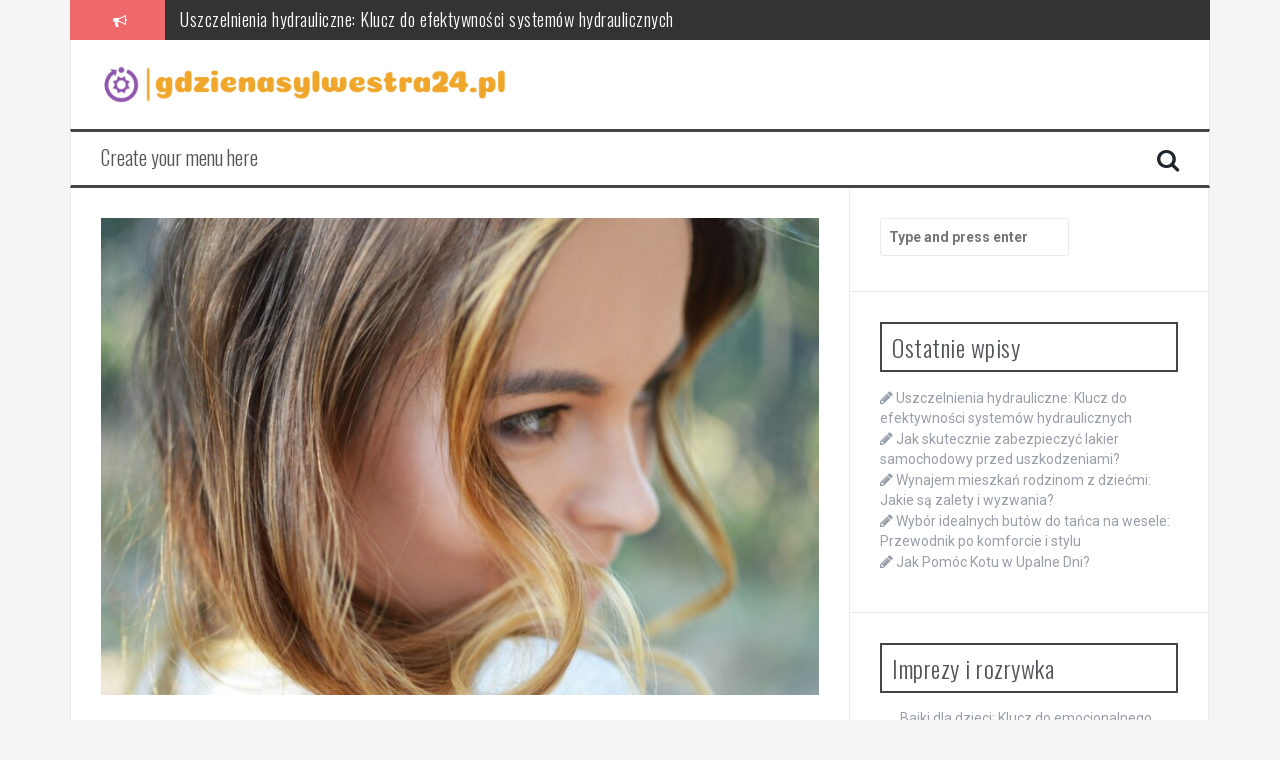

--- FILE ---
content_type: text/html; charset=UTF-8
request_url: https://gdzienasylwestra24.pl/zmienianie-sie-definicji/
body_size: 11387
content:

<!DOCTYPE html>
<html lang="pl-PL">
<head>
<meta charset="UTF-8">
<meta name="viewport" content="width=device-width, initial-scale=1">
<link rel="profile" href="https://gmpg.org/xfn/11">
<link rel="pingback" href="https://gdzienasylwestra24.pl/xmlrpc.php">

<meta name='robots' content='index, follow, max-image-preview:large, max-snippet:-1, max-video-preview:-1' />
	<style>img:is([sizes="auto" i], [sizes^="auto," i]) { contain-intrinsic-size: 3000px 1500px }</style>
	
	<!-- This site is optimized with the Yoast SEO plugin v26.4 - https://yoast.com/wordpress/plugins/seo/ -->
	<title>ZMIENIANIE SIĘ DEFINICJI  - Blog rozrywkowy</title>
	<link rel="canonical" href="https://gdzienasylwestra24.pl/zmienianie-sie-definicji/" />
	<meta property="og:locale" content="pl_PL" />
	<meta property="og:type" content="article" />
	<meta property="og:title" content="ZMIENIANIE SIĘ DEFINICJI  - Blog rozrywkowy" />
	<meta property="og:description" content="Ta definicja obejmowała Słońce, Księżyc oraz planety: Merku­rego, Wenus, Marsa, Jowisza i Saturna. Pozostałe planety nie były jesz­cze znane. Kiedy zmienił się nasz pogląd na Układ Słoneczny, po sformułowa niu nowej teorii przez Kopernika, słowo planeta zostało przedefinio- wane. Miało oznaczać jedynie te ciała astronomiczne, które poruszają się wokół Słońca. Słońce nie jest zatem uważane za [&hellip;]" />
	<meta property="og:url" content="https://gdzienasylwestra24.pl/zmienianie-sie-definicji/" />
	<meta property="og:site_name" content="Blog rozrywkowy" />
	<meta property="article:published_time" content="2015-08-01T02:45:12+00:00" />
	<meta name="author" content="Bartłomiej Chrząszcz" />
	<meta name="twitter:card" content="summary_large_image" />
	<meta name="twitter:label1" content="Napisane przez" />
	<meta name="twitter:data1" content="Bartłomiej Chrząszcz" />
	<meta name="twitter:label2" content="Szacowany czas czytania" />
	<meta name="twitter:data2" content="1 minuta" />
	<script type="application/ld+json" class="yoast-schema-graph">{"@context":"https://schema.org","@graph":[{"@type":"WebPage","@id":"https://gdzienasylwestra24.pl/zmienianie-sie-definicji/","url":"https://gdzienasylwestra24.pl/zmienianie-sie-definicji/","name":"ZMIENIANIE SIĘ DEFINICJI - Blog rozrywkowy","isPartOf":{"@id":"https://gdzienasylwestra24.pl/#website"},"primaryImageOfPage":{"@id":"https://gdzienasylwestra24.pl/zmienianie-sie-definicji/#primaryimage"},"image":{"@id":"https://gdzienasylwestra24.pl/zmienianie-sie-definicji/#primaryimage"},"thumbnailUrl":"https://gdzienasylwestra24.pl/wp-content/uploads/2024/11/xikpanrkuuc.jpg","datePublished":"2015-08-01T02:45:12+00:00","author":{"@id":"https://gdzienasylwestra24.pl/#/schema/person/93ecbbba81af3a404e1a158eb5269f10"},"breadcrumb":{"@id":"https://gdzienasylwestra24.pl/zmienianie-sie-definicji/#breadcrumb"},"inLanguage":"pl-PL","potentialAction":[{"@type":"ReadAction","target":["https://gdzienasylwestra24.pl/zmienianie-sie-definicji/"]}]},{"@type":"ImageObject","inLanguage":"pl-PL","@id":"https://gdzienasylwestra24.pl/zmienianie-sie-definicji/#primaryimage","url":"https://gdzienasylwestra24.pl/wp-content/uploads/2024/11/xikpanrkuuc.jpg","contentUrl":"https://gdzienasylwestra24.pl/wp-content/uploads/2024/11/xikpanrkuuc.jpg","width":1600,"height":1064,"caption":"woman looking side way"},{"@type":"BreadcrumbList","@id":"https://gdzienasylwestra24.pl/zmienianie-sie-definicji/#breadcrumb","itemListElement":[{"@type":"ListItem","position":1,"name":"Strona główna","item":"https://gdzienasylwestra24.pl/"},{"@type":"ListItem","position":2,"name":"ZMIENIANIE SIĘ DEFINICJI"}]},{"@type":"WebSite","@id":"https://gdzienasylwestra24.pl/#website","url":"https://gdzienasylwestra24.pl/","name":"Blog rozrywkowy","description":"","potentialAction":[{"@type":"SearchAction","target":{"@type":"EntryPoint","urlTemplate":"https://gdzienasylwestra24.pl/?s={search_term_string}"},"query-input":{"@type":"PropertyValueSpecification","valueRequired":true,"valueName":"search_term_string"}}],"inLanguage":"pl-PL"},{"@type":"Person","@id":"https://gdzienasylwestra24.pl/#/schema/person/93ecbbba81af3a404e1a158eb5269f10","name":"Bartłomiej Chrząszcz","image":{"@type":"ImageObject","inLanguage":"pl-PL","@id":"https://gdzienasylwestra24.pl/#/schema/person/image/","url":"https://secure.gravatar.com/avatar/bfd83fde509db3de9c690690b87690711d492ee9717552382212a506974c8308?s=96&d=mm&r=g","contentUrl":"https://secure.gravatar.com/avatar/bfd83fde509db3de9c690690b87690711d492ee9717552382212a506974c8308?s=96&d=mm&r=g","caption":"Bartłomiej Chrząszcz"},"url":"https://gdzienasylwestra24.pl/author/admin/"}]}</script>
	<!-- / Yoast SEO plugin. -->


<link rel='dns-prefetch' href='//fonts.googleapis.com' />
<link rel="alternate" type="application/rss+xml" title="Blog rozrywkowy &raquo; Kanał z wpisami" href="https://gdzienasylwestra24.pl/feed/" />
<link rel="alternate" type="application/rss+xml" title="Blog rozrywkowy &raquo; Kanał z komentarzami" href="https://gdzienasylwestra24.pl/comments/feed/" />
<script type="text/javascript">
/* <![CDATA[ */
window._wpemojiSettings = {"baseUrl":"https:\/\/s.w.org\/images\/core\/emoji\/16.0.1\/72x72\/","ext":".png","svgUrl":"https:\/\/s.w.org\/images\/core\/emoji\/16.0.1\/svg\/","svgExt":".svg","source":{"concatemoji":"https:\/\/gdzienasylwestra24.pl\/wp-includes\/js\/wp-emoji-release.min.js?ver=6.8.3"}};
/*! This file is auto-generated */
!function(s,n){var o,i,e;function c(e){try{var t={supportTests:e,timestamp:(new Date).valueOf()};sessionStorage.setItem(o,JSON.stringify(t))}catch(e){}}function p(e,t,n){e.clearRect(0,0,e.canvas.width,e.canvas.height),e.fillText(t,0,0);var t=new Uint32Array(e.getImageData(0,0,e.canvas.width,e.canvas.height).data),a=(e.clearRect(0,0,e.canvas.width,e.canvas.height),e.fillText(n,0,0),new Uint32Array(e.getImageData(0,0,e.canvas.width,e.canvas.height).data));return t.every(function(e,t){return e===a[t]})}function u(e,t){e.clearRect(0,0,e.canvas.width,e.canvas.height),e.fillText(t,0,0);for(var n=e.getImageData(16,16,1,1),a=0;a<n.data.length;a++)if(0!==n.data[a])return!1;return!0}function f(e,t,n,a){switch(t){case"flag":return n(e,"\ud83c\udff3\ufe0f\u200d\u26a7\ufe0f","\ud83c\udff3\ufe0f\u200b\u26a7\ufe0f")?!1:!n(e,"\ud83c\udde8\ud83c\uddf6","\ud83c\udde8\u200b\ud83c\uddf6")&&!n(e,"\ud83c\udff4\udb40\udc67\udb40\udc62\udb40\udc65\udb40\udc6e\udb40\udc67\udb40\udc7f","\ud83c\udff4\u200b\udb40\udc67\u200b\udb40\udc62\u200b\udb40\udc65\u200b\udb40\udc6e\u200b\udb40\udc67\u200b\udb40\udc7f");case"emoji":return!a(e,"\ud83e\udedf")}return!1}function g(e,t,n,a){var r="undefined"!=typeof WorkerGlobalScope&&self instanceof WorkerGlobalScope?new OffscreenCanvas(300,150):s.createElement("canvas"),o=r.getContext("2d",{willReadFrequently:!0}),i=(o.textBaseline="top",o.font="600 32px Arial",{});return e.forEach(function(e){i[e]=t(o,e,n,a)}),i}function t(e){var t=s.createElement("script");t.src=e,t.defer=!0,s.head.appendChild(t)}"undefined"!=typeof Promise&&(o="wpEmojiSettingsSupports",i=["flag","emoji"],n.supports={everything:!0,everythingExceptFlag:!0},e=new Promise(function(e){s.addEventListener("DOMContentLoaded",e,{once:!0})}),new Promise(function(t){var n=function(){try{var e=JSON.parse(sessionStorage.getItem(o));if("object"==typeof e&&"number"==typeof e.timestamp&&(new Date).valueOf()<e.timestamp+604800&&"object"==typeof e.supportTests)return e.supportTests}catch(e){}return null}();if(!n){if("undefined"!=typeof Worker&&"undefined"!=typeof OffscreenCanvas&&"undefined"!=typeof URL&&URL.createObjectURL&&"undefined"!=typeof Blob)try{var e="postMessage("+g.toString()+"("+[JSON.stringify(i),f.toString(),p.toString(),u.toString()].join(",")+"));",a=new Blob([e],{type:"text/javascript"}),r=new Worker(URL.createObjectURL(a),{name:"wpTestEmojiSupports"});return void(r.onmessage=function(e){c(n=e.data),r.terminate(),t(n)})}catch(e){}c(n=g(i,f,p,u))}t(n)}).then(function(e){for(var t in e)n.supports[t]=e[t],n.supports.everything=n.supports.everything&&n.supports[t],"flag"!==t&&(n.supports.everythingExceptFlag=n.supports.everythingExceptFlag&&n.supports[t]);n.supports.everythingExceptFlag=n.supports.everythingExceptFlag&&!n.supports.flag,n.DOMReady=!1,n.readyCallback=function(){n.DOMReady=!0}}).then(function(){return e}).then(function(){var e;n.supports.everything||(n.readyCallback(),(e=n.source||{}).concatemoji?t(e.concatemoji):e.wpemoji&&e.twemoji&&(t(e.twemoji),t(e.wpemoji)))}))}((window,document),window._wpemojiSettings);
/* ]]> */
</script>
<style id='wp-emoji-styles-inline-css' type='text/css'>

	img.wp-smiley, img.emoji {
		display: inline !important;
		border: none !important;
		box-shadow: none !important;
		height: 1em !important;
		width: 1em !important;
		margin: 0 0.07em !important;
		vertical-align: -0.1em !important;
		background: none !important;
		padding: 0 !important;
	}
</style>
<link rel='stylesheet' id='wp-block-library-css' href='https://gdzienasylwestra24.pl/wp-includes/css/dist/block-library/style.min.css?ver=6.8.3' type='text/css' media='all' />
<style id='classic-theme-styles-inline-css' type='text/css'>
/*! This file is auto-generated */
.wp-block-button__link{color:#fff;background-color:#32373c;border-radius:9999px;box-shadow:none;text-decoration:none;padding:calc(.667em + 2px) calc(1.333em + 2px);font-size:1.125em}.wp-block-file__button{background:#32373c;color:#fff;text-decoration:none}
</style>
<style id='global-styles-inline-css' type='text/css'>
:root{--wp--preset--aspect-ratio--square: 1;--wp--preset--aspect-ratio--4-3: 4/3;--wp--preset--aspect-ratio--3-4: 3/4;--wp--preset--aspect-ratio--3-2: 3/2;--wp--preset--aspect-ratio--2-3: 2/3;--wp--preset--aspect-ratio--16-9: 16/9;--wp--preset--aspect-ratio--9-16: 9/16;--wp--preset--color--black: #000000;--wp--preset--color--cyan-bluish-gray: #abb8c3;--wp--preset--color--white: #ffffff;--wp--preset--color--pale-pink: #f78da7;--wp--preset--color--vivid-red: #cf2e2e;--wp--preset--color--luminous-vivid-orange: #ff6900;--wp--preset--color--luminous-vivid-amber: #fcb900;--wp--preset--color--light-green-cyan: #7bdcb5;--wp--preset--color--vivid-green-cyan: #00d084;--wp--preset--color--pale-cyan-blue: #8ed1fc;--wp--preset--color--vivid-cyan-blue: #0693e3;--wp--preset--color--vivid-purple: #9b51e0;--wp--preset--gradient--vivid-cyan-blue-to-vivid-purple: linear-gradient(135deg,rgba(6,147,227,1) 0%,rgb(155,81,224) 100%);--wp--preset--gradient--light-green-cyan-to-vivid-green-cyan: linear-gradient(135deg,rgb(122,220,180) 0%,rgb(0,208,130) 100%);--wp--preset--gradient--luminous-vivid-amber-to-luminous-vivid-orange: linear-gradient(135deg,rgba(252,185,0,1) 0%,rgba(255,105,0,1) 100%);--wp--preset--gradient--luminous-vivid-orange-to-vivid-red: linear-gradient(135deg,rgba(255,105,0,1) 0%,rgb(207,46,46) 100%);--wp--preset--gradient--very-light-gray-to-cyan-bluish-gray: linear-gradient(135deg,rgb(238,238,238) 0%,rgb(169,184,195) 100%);--wp--preset--gradient--cool-to-warm-spectrum: linear-gradient(135deg,rgb(74,234,220) 0%,rgb(151,120,209) 20%,rgb(207,42,186) 40%,rgb(238,44,130) 60%,rgb(251,105,98) 80%,rgb(254,248,76) 100%);--wp--preset--gradient--blush-light-purple: linear-gradient(135deg,rgb(255,206,236) 0%,rgb(152,150,240) 100%);--wp--preset--gradient--blush-bordeaux: linear-gradient(135deg,rgb(254,205,165) 0%,rgb(254,45,45) 50%,rgb(107,0,62) 100%);--wp--preset--gradient--luminous-dusk: linear-gradient(135deg,rgb(255,203,112) 0%,rgb(199,81,192) 50%,rgb(65,88,208) 100%);--wp--preset--gradient--pale-ocean: linear-gradient(135deg,rgb(255,245,203) 0%,rgb(182,227,212) 50%,rgb(51,167,181) 100%);--wp--preset--gradient--electric-grass: linear-gradient(135deg,rgb(202,248,128) 0%,rgb(113,206,126) 100%);--wp--preset--gradient--midnight: linear-gradient(135deg,rgb(2,3,129) 0%,rgb(40,116,252) 100%);--wp--preset--font-size--small: 13px;--wp--preset--font-size--medium: 20px;--wp--preset--font-size--large: 36px;--wp--preset--font-size--x-large: 42px;--wp--preset--spacing--20: 0.44rem;--wp--preset--spacing--30: 0.67rem;--wp--preset--spacing--40: 1rem;--wp--preset--spacing--50: 1.5rem;--wp--preset--spacing--60: 2.25rem;--wp--preset--spacing--70: 3.38rem;--wp--preset--spacing--80: 5.06rem;--wp--preset--shadow--natural: 6px 6px 9px rgba(0, 0, 0, 0.2);--wp--preset--shadow--deep: 12px 12px 50px rgba(0, 0, 0, 0.4);--wp--preset--shadow--sharp: 6px 6px 0px rgba(0, 0, 0, 0.2);--wp--preset--shadow--outlined: 6px 6px 0px -3px rgba(255, 255, 255, 1), 6px 6px rgba(0, 0, 0, 1);--wp--preset--shadow--crisp: 6px 6px 0px rgba(0, 0, 0, 1);}:where(.is-layout-flex){gap: 0.5em;}:where(.is-layout-grid){gap: 0.5em;}body .is-layout-flex{display: flex;}.is-layout-flex{flex-wrap: wrap;align-items: center;}.is-layout-flex > :is(*, div){margin: 0;}body .is-layout-grid{display: grid;}.is-layout-grid > :is(*, div){margin: 0;}:where(.wp-block-columns.is-layout-flex){gap: 2em;}:where(.wp-block-columns.is-layout-grid){gap: 2em;}:where(.wp-block-post-template.is-layout-flex){gap: 1.25em;}:where(.wp-block-post-template.is-layout-grid){gap: 1.25em;}.has-black-color{color: var(--wp--preset--color--black) !important;}.has-cyan-bluish-gray-color{color: var(--wp--preset--color--cyan-bluish-gray) !important;}.has-white-color{color: var(--wp--preset--color--white) !important;}.has-pale-pink-color{color: var(--wp--preset--color--pale-pink) !important;}.has-vivid-red-color{color: var(--wp--preset--color--vivid-red) !important;}.has-luminous-vivid-orange-color{color: var(--wp--preset--color--luminous-vivid-orange) !important;}.has-luminous-vivid-amber-color{color: var(--wp--preset--color--luminous-vivid-amber) !important;}.has-light-green-cyan-color{color: var(--wp--preset--color--light-green-cyan) !important;}.has-vivid-green-cyan-color{color: var(--wp--preset--color--vivid-green-cyan) !important;}.has-pale-cyan-blue-color{color: var(--wp--preset--color--pale-cyan-blue) !important;}.has-vivid-cyan-blue-color{color: var(--wp--preset--color--vivid-cyan-blue) !important;}.has-vivid-purple-color{color: var(--wp--preset--color--vivid-purple) !important;}.has-black-background-color{background-color: var(--wp--preset--color--black) !important;}.has-cyan-bluish-gray-background-color{background-color: var(--wp--preset--color--cyan-bluish-gray) !important;}.has-white-background-color{background-color: var(--wp--preset--color--white) !important;}.has-pale-pink-background-color{background-color: var(--wp--preset--color--pale-pink) !important;}.has-vivid-red-background-color{background-color: var(--wp--preset--color--vivid-red) !important;}.has-luminous-vivid-orange-background-color{background-color: var(--wp--preset--color--luminous-vivid-orange) !important;}.has-luminous-vivid-amber-background-color{background-color: var(--wp--preset--color--luminous-vivid-amber) !important;}.has-light-green-cyan-background-color{background-color: var(--wp--preset--color--light-green-cyan) !important;}.has-vivid-green-cyan-background-color{background-color: var(--wp--preset--color--vivid-green-cyan) !important;}.has-pale-cyan-blue-background-color{background-color: var(--wp--preset--color--pale-cyan-blue) !important;}.has-vivid-cyan-blue-background-color{background-color: var(--wp--preset--color--vivid-cyan-blue) !important;}.has-vivid-purple-background-color{background-color: var(--wp--preset--color--vivid-purple) !important;}.has-black-border-color{border-color: var(--wp--preset--color--black) !important;}.has-cyan-bluish-gray-border-color{border-color: var(--wp--preset--color--cyan-bluish-gray) !important;}.has-white-border-color{border-color: var(--wp--preset--color--white) !important;}.has-pale-pink-border-color{border-color: var(--wp--preset--color--pale-pink) !important;}.has-vivid-red-border-color{border-color: var(--wp--preset--color--vivid-red) !important;}.has-luminous-vivid-orange-border-color{border-color: var(--wp--preset--color--luminous-vivid-orange) !important;}.has-luminous-vivid-amber-border-color{border-color: var(--wp--preset--color--luminous-vivid-amber) !important;}.has-light-green-cyan-border-color{border-color: var(--wp--preset--color--light-green-cyan) !important;}.has-vivid-green-cyan-border-color{border-color: var(--wp--preset--color--vivid-green-cyan) !important;}.has-pale-cyan-blue-border-color{border-color: var(--wp--preset--color--pale-cyan-blue) !important;}.has-vivid-cyan-blue-border-color{border-color: var(--wp--preset--color--vivid-cyan-blue) !important;}.has-vivid-purple-border-color{border-color: var(--wp--preset--color--vivid-purple) !important;}.has-vivid-cyan-blue-to-vivid-purple-gradient-background{background: var(--wp--preset--gradient--vivid-cyan-blue-to-vivid-purple) !important;}.has-light-green-cyan-to-vivid-green-cyan-gradient-background{background: var(--wp--preset--gradient--light-green-cyan-to-vivid-green-cyan) !important;}.has-luminous-vivid-amber-to-luminous-vivid-orange-gradient-background{background: var(--wp--preset--gradient--luminous-vivid-amber-to-luminous-vivid-orange) !important;}.has-luminous-vivid-orange-to-vivid-red-gradient-background{background: var(--wp--preset--gradient--luminous-vivid-orange-to-vivid-red) !important;}.has-very-light-gray-to-cyan-bluish-gray-gradient-background{background: var(--wp--preset--gradient--very-light-gray-to-cyan-bluish-gray) !important;}.has-cool-to-warm-spectrum-gradient-background{background: var(--wp--preset--gradient--cool-to-warm-spectrum) !important;}.has-blush-light-purple-gradient-background{background: var(--wp--preset--gradient--blush-light-purple) !important;}.has-blush-bordeaux-gradient-background{background: var(--wp--preset--gradient--blush-bordeaux) !important;}.has-luminous-dusk-gradient-background{background: var(--wp--preset--gradient--luminous-dusk) !important;}.has-pale-ocean-gradient-background{background: var(--wp--preset--gradient--pale-ocean) !important;}.has-electric-grass-gradient-background{background: var(--wp--preset--gradient--electric-grass) !important;}.has-midnight-gradient-background{background: var(--wp--preset--gradient--midnight) !important;}.has-small-font-size{font-size: var(--wp--preset--font-size--small) !important;}.has-medium-font-size{font-size: var(--wp--preset--font-size--medium) !important;}.has-large-font-size{font-size: var(--wp--preset--font-size--large) !important;}.has-x-large-font-size{font-size: var(--wp--preset--font-size--x-large) !important;}
:where(.wp-block-post-template.is-layout-flex){gap: 1.25em;}:where(.wp-block-post-template.is-layout-grid){gap: 1.25em;}
:where(.wp-block-columns.is-layout-flex){gap: 2em;}:where(.wp-block-columns.is-layout-grid){gap: 2em;}
:root :where(.wp-block-pullquote){font-size: 1.5em;line-height: 1.6;}
</style>
<link rel='stylesheet' id='flymag-bootstrap-css' href='https://gdzienasylwestra24.pl/wp-content/themes/flymag/bootstrap/css/bootstrap.min.css?ver=1' type='text/css' media='all' />
<link rel='stylesheet' id='flymag-body-fonts-css' href='//fonts.googleapis.com/css?family=Roboto%3A400%2C400italic%2C700%2C700italic&#038;ver=6.8.3' type='text/css' media='all' />
<link rel='stylesheet' id='flymag-headings-fonts-css' href='//fonts.googleapis.com/css?family=Oswald%3A400%2C300%2C700&#038;ver=6.8.3' type='text/css' media='all' />
<link rel='stylesheet' id='flymag-style-css' href='https://gdzienasylwestra24.pl/wp-content/themes/flymag-child/style.css?ver=6.8.3' type='text/css' media='all' />
<style id='flymag-style-inline-css' type='text/css'>
.social-navigation li:hover > a::before, a, a:hover, a:focus, a:active { color:}
.custom-menu-item-1:hover, .custom-menu-item-1 .sub-menu, .ticker-info, button, .button, input[type="button"], input[type="reset"], input[type="submit"] { background-color:}
.custom-menu-item-1 { border-color:}
.custom-menu-item-2:hover, .custom-menu-item-2 .sub-menu { background-color:}
.custom-menu-item-2 { border-color:}
.custom-menu-item-3:hover, .custom-menu-item-3 .sub-menu { background-color:}
.custom-menu-item-3 { border-color:}
.custom-menu-item-4:hover, .custom-menu-item-4 .sub-menu { background-color:}
.custom-menu-item-4 { border-color:}
.custom-menu-item-0:hover, .custom-menu-item-0 .sub-menu { background-color:}
.custom-menu-item-0 { border-color:}
.site-branding { background-color:}
.news-ticker { background-color:}
.site-title a, .site-title a:hover { color:}
.site-description { color:}
.main-navigation { background-color:}
.main-navigation a, .main-navigation li::before { color:}
body { color:}
.widget-area .widget, .widget-area .widget a { color:}
.site-footer, .footer-widget-area { background-color:}
.site-branding { padding:25px 30px; }
.site-logo { max-width:405px; }

</style>
<link rel='stylesheet' id='flymag-font-awesome-css' href='https://gdzienasylwestra24.pl/wp-content/themes/flymag/fonts/font-awesome.min.css?ver=6.8.3' type='text/css' media='all' />
<link rel='stylesheet' id='arpw-style-css' href='https://gdzienasylwestra24.pl/wp-content/plugins/advanced-random-posts-widget/assets/css/arpw-frontend.css?ver=6.8.3' type='text/css' media='all' />
<link rel='stylesheet' id='yarppRelatedCss-css' href='https://gdzienasylwestra24.pl/wp-content/plugins/yet-another-related-posts-plugin/style/related.css?ver=5.30.11' type='text/css' media='all' />
<script type="text/javascript" src="https://gdzienasylwestra24.pl/wp-includes/js/jquery/jquery.min.js?ver=3.7.1" id="jquery-core-js"></script>
<script type="text/javascript" src="https://gdzienasylwestra24.pl/wp-includes/js/jquery/jquery-migrate.min.js?ver=3.4.1" id="jquery-migrate-js"></script>
<script type="text/javascript" src="https://gdzienasylwestra24.pl/wp-content/themes/flymag/js/jquery.fitvids.js?ver=1" id="flymag-fitvids-js"></script>
<script type="text/javascript" src="https://gdzienasylwestra24.pl/wp-content/themes/flymag/js/jquery.slicknav.min.js?ver=1" id="flymag-slicknav-js"></script>
<script type="text/javascript" src="https://gdzienasylwestra24.pl/wp-content/themes/flymag/js/jquery.easy-ticker.min.js?ver=1" id="flymag-ticker-js"></script>
<script type="text/javascript" src="https://gdzienasylwestra24.pl/wp-content/themes/flymag/js/wow.min.js?ver=1" id="flymag-animations-js"></script>
<script type="text/javascript" src="https://gdzienasylwestra24.pl/wp-content/themes/flymag/js/scripts.js?ver=1" id="flymag-scripts-js"></script>
<script type="text/javascript" src="https://gdzienasylwestra24.pl/wp-content/themes/flymag/js/owl.carousel.min.js?ver=1" id="flymag-owl-script-js"></script>
<script type="text/javascript" id="flymag-slider-init-js-extra">
/* <![CDATA[ */
var sliderOptions = {"slideshowspeed":"4000"};
/* ]]> */
</script>
<script type="text/javascript" src="https://gdzienasylwestra24.pl/wp-content/themes/flymag/js/slider-init.js?ver=1" id="flymag-slider-init-js"></script>
<link rel="https://api.w.org/" href="https://gdzienasylwestra24.pl/wp-json/" /><link rel="alternate" title="JSON" type="application/json" href="https://gdzienasylwestra24.pl/wp-json/wp/v2/posts/380" /><link rel="EditURI" type="application/rsd+xml" title="RSD" href="https://gdzienasylwestra24.pl/xmlrpc.php?rsd" />
<meta name="generator" content="WordPress 6.8.3" />
<link rel='shortlink' href='https://gdzienasylwestra24.pl/?p=380' />
<link rel="alternate" title="oEmbed (JSON)" type="application/json+oembed" href="https://gdzienasylwestra24.pl/wp-json/oembed/1.0/embed?url=https%3A%2F%2Fgdzienasylwestra24.pl%2Fzmienianie-sie-definicji%2F" />
<link rel="alternate" title="oEmbed (XML)" type="text/xml+oembed" href="https://gdzienasylwestra24.pl/wp-json/oembed/1.0/embed?url=https%3A%2F%2Fgdzienasylwestra24.pl%2Fzmienianie-sie-definicji%2F&#038;format=xml" />
<!-- Analytics by WP Statistics - https://wp-statistics.com -->
<!--[if lt IE 9]>
<script src="https://gdzienasylwestra24.pl/wp-content/themes/flymag/js/html5shiv.js"></script>
<![endif]-->
</head>

<body data-rsssl=1 class="wp-singular post-template-default single single-post postid-380 single-format-standard wp-theme-flymag wp-child-theme-flymag-child">
<div id="page" class="hfeed site">
	<a class="skip-link screen-reader-text" href="#content">Skip to content</a>

			
			<div class="latest-news container">
				<div class="ticker-info col-md-1 col-sm-1 col-xs-1">
					<i class="fa fa-bullhorn"></i>
				</div>
				<div class="news-ticker col-md-11 col-sm-11 col-xs-11">
					<div class="ticker-inner">
													<h4 class="ticker-title"><a href="https://gdzienasylwestra24.pl/uszczelnienia-hydrauliczne-klucz-do-efektywnosci-systemow-hydraulicznych/" rel="bookmark">Uszczelnienia hydrauliczne: Klucz do efektywności systemów hydraulicznych</a></h4>													<h4 class="ticker-title"><a href="https://gdzienasylwestra24.pl/jak-skutecznie-zabezpieczyc-lakier-samochodowy-przed-uszkodzeniami/" rel="bookmark">Jak skutecznie zabezpieczyć lakier samochodowy przed uszkodzeniami?</a></h4>													<h4 class="ticker-title"><a href="https://gdzienasylwestra24.pl/wynajem-mieszkan-rodzinom-z-dziecmi-jakie-sa-zalety-i-wyzwania/" rel="bookmark">Wynajem mieszkań rodzinom z dziećmi: Jakie są zalety i wyzwania?</a></h4>													<h4 class="ticker-title"><a href="https://gdzienasylwestra24.pl/wybor-idealnych-butow-do-tanca-na-wesele-przewodnik-po-komforcie-i-stylu/" rel="bookmark">Wybór idealnych butów do tańca na wesele: Przewodnik po komforcie i stylu</a></h4>													<h4 class="ticker-title"><a href="https://gdzienasylwestra24.pl/jak-pomoc-kotu-w-upalne-dni/" rel="bookmark">Jak Pomóc Kotu w Upalne Dni?</a></h4>													<h4 class="ticker-title"><a href="https://gdzienasylwestra24.pl/smaczne-pomysly-na-sylwestra/" rel="bookmark">Smaczne pomysły na sylwestra</a></h4>											</div>
				</div>
			</div>

			
	<header id="masthead" class="site-header container clearfix" role="banner">
		<div class="site-branding clearfix">
							<a href="https://gdzienasylwestra24.pl/" title="Blog rozrywkowy"><img class="site-logo" src="https://gdzienasylwestra24.pl/wp-content/uploads/2024/01/gdzienasylwestra24pl-high-resolution-logo-transparent.png" alt="Blog rozrywkowy" /></a>
					</div>
		<nav id="site-navigation" class="main-navigation" role="navigation">
			<a class="menu-fallback" href="https://gdzienasylwestra24.pl/wp-admin/nav-menus.php">Create your menu here</a>			<span class="search-toggle"><i class="fa fa-search"></i></span>
			
<div class="search-wrapper">
	<form role="search" method="get" class="flymag-search-form" action="https://gdzienasylwestra24.pl/">
		<span class="search-close"><i class="fa fa-times"></i></span>
		<label>
			<span class="screen-reader-text">Search for:</span>
			<input type="search" class="search-field" placeholder="Type and press enter" value="" name="s" title="Search for:" />
		</label>
	</form>
</div>
	
		</nav><!-- #site-navigation -->
		<nav class="mobile-nav"></nav>
	</header><!-- #masthead -->

	<div id="content" class="site-content container clearfix">
	
	
	<div id="primary" class="content-area ">
		<main id="main" class="site-main" role="main">

		
			
<article id="post-380" class="post-380 post type-post status-publish format-standard has-post-thumbnail hentry category-inne-tematy">

			<div class="single-thumb">
			<img width="820" height="545" src="https://gdzienasylwestra24.pl/wp-content/uploads/2024/11/xikpanrkuuc-820x545.jpg" class="attachment-entry-thumb size-entry-thumb wp-post-image" alt="woman looking side way" decoding="async" fetchpriority="high" srcset="https://gdzienasylwestra24.pl/wp-content/uploads/2024/11/xikpanrkuuc-820x545.jpg 820w, https://gdzienasylwestra24.pl/wp-content/uploads/2024/11/xikpanrkuuc-300x200.jpg 300w, https://gdzienasylwestra24.pl/wp-content/uploads/2024/11/xikpanrkuuc-1024x681.jpg 1024w, https://gdzienasylwestra24.pl/wp-content/uploads/2024/11/xikpanrkuuc-768x511.jpg 768w, https://gdzienasylwestra24.pl/wp-content/uploads/2024/11/xikpanrkuuc-1536x1021.jpg 1536w, https://gdzienasylwestra24.pl/wp-content/uploads/2024/11/xikpanrkuuc-600x400.jpg 600w, https://gdzienasylwestra24.pl/wp-content/uploads/2024/11/xikpanrkuuc.jpg 1600w" sizes="(max-width: 820px) 100vw, 820px" />		</div>	
	
	<header class="entry-header">
		<h1 class="entry-title">ZMIENIANIE SIĘ DEFINICJI</h1>
				<div class="entry-meta">
			<span class="posted-on"><i class="fa fa-calendar"></i> <a href="https://gdzienasylwestra24.pl/zmienianie-sie-definicji/" rel="bookmark"><time class="entry-date published updated" datetime="2015-08-01T04:45:12+02:00">1 sierpnia 2015</time></a></span><span class="byline"> <i class="fa fa-user"></i> <span class="author vcard"><a class="url fn n" href="https://gdzienasylwestra24.pl/author/admin/">Bartłomiej Chrząszcz</a></span></span>		</div><!-- .entry-meta -->
			</header><!-- .entry-header -->

	<div class="entry-content">
		<p>Ta definicja obejmowała Słońce, Księżyc oraz planety: Merku­rego, Wenus, Marsa, Jowisza i Saturna. Pozostałe planety nie były jesz­cze znane. Kiedy zmienił się nasz pogląd na Układ Słoneczny, po sformułowa niu nowej teorii przez Kopernika, słowo planeta zostało przedefinio- wane. Miało oznaczać jedynie te ciała astronomiczne, które poruszają się wokół Słońca. Słońce nie jest zatem uważane za planetę, podobnie nie jest nią Księżyc, który uważa się za satelitę Ziemi. Sama zaś Zie­mia, uprzednio uważana za centrum wszechświata, jest obecnie sklasy­fikowana jako planeta, chociaż wcale nie wydaje się nam, że wędruje po niebie. Większość definicji zmienia się właśnie w ten sposób.</p>
<div class='yarpp yarpp-related yarpp-related-website yarpp-related-none yarpp-template-list'>
<p>No related posts.</p>
</div>
			</div><!-- .entry-content -->

	<footer class="entry-footer">
		<i class="fa fa-folder"></i>&nbsp;<span class="cat-links"><a href="https://gdzienasylwestra24.pl/kategoria/inne-tematy/" rel="category tag">Inne tematy</a></span>	</footer><!-- .entry-footer -->
</article><!-- #post-## -->

					<nav class="navigation post-navigation clearfix" role="navigation">
			<h1 class="screen-reader-text">Post navigation</h1>
			<div class="nav-links">
				<div class="nav-previous button"><a href="https://gdzienasylwestra24.pl/praktyczna-definicja/" rel="prev"><span class="meta-nav">&larr;</span>&nbsp;PRAKTYCZNA DEFINICJA</a></div><div class="nav-next button"><a href="https://gdzienasylwestra24.pl/opisowe-uogolnienie/" rel="next">OPISOWE UOGÓLNIENIE&nbsp;<span class="meta-nav">&rarr;</span></a></div>			</div><!-- .nav-links -->
		</nav><!-- .navigation -->
		
			
		
		</main><!-- #main -->
	</div><!-- #primary -->


<div id="secondary" class="widget-area" role="complementary">
	<aside id="search-2" class="widget widget_search">
<div class="search-wrapper">
	<form role="search" method="get" class="flymag-search-form" action="https://gdzienasylwestra24.pl/">
		<span class="search-close"><i class="fa fa-times"></i></span>
		<label>
			<span class="screen-reader-text">Search for:</span>
			<input type="search" class="search-field" placeholder="Type and press enter" value="" name="s" title="Search for:" />
		</label>
	</form>
</div>
</aside>
		<aside id="recent-posts-3" class="widget widget_recent_entries">
		<h3 class="widget-title"><span>Ostatnie wpisy</span></h3>
		<ul>
											<li>
					<a href="https://gdzienasylwestra24.pl/uszczelnienia-hydrauliczne-klucz-do-efektywnosci-systemow-hydraulicznych/">Uszczelnienia hydrauliczne: Klucz do efektywności systemów hydraulicznych</a>
									</li>
											<li>
					<a href="https://gdzienasylwestra24.pl/jak-skutecznie-zabezpieczyc-lakier-samochodowy-przed-uszkodzeniami/">Jak skutecznie zabezpieczyć lakier samochodowy przed uszkodzeniami?</a>
									</li>
											<li>
					<a href="https://gdzienasylwestra24.pl/wynajem-mieszkan-rodzinom-z-dziecmi-jakie-sa-zalety-i-wyzwania/">Wynajem mieszkań rodzinom z dziećmi: Jakie są zalety i wyzwania?</a>
									</li>
											<li>
					<a href="https://gdzienasylwestra24.pl/wybor-idealnych-butow-do-tanca-na-wesele-przewodnik-po-komforcie-i-stylu/">Wybór idealnych butów do tańca na wesele: Przewodnik po komforcie i stylu</a>
									</li>
											<li>
					<a href="https://gdzienasylwestra24.pl/jak-pomoc-kotu-w-upalne-dni/">Jak Pomóc Kotu w Upalne Dni?</a>
									</li>
					</ul>

		</aside><aside id="arpw-widget-2" class="widget arpw-widget-random"><h3 class="widget-title"><span>Imprezy i rozrywka</span></h3><div class="arpw-random-post "><ul class="arpw-ul"><li class="arpw-li arpw-clearfix"><a class="arpw-title" href="https://gdzienasylwestra24.pl/bajki-dla-dzieci-klucz-do-emocjonalnego-rozwoju-i-nauki-przez-wspolne-czytanie/" rel="bookmark">Bajki dla dzieci: Klucz do emocjonalnego rozwoju i nauki przez wspólne czytanie</a></li><li class="arpw-li arpw-clearfix"><a class="arpw-title" href="https://gdzienasylwestra24.pl/salatka-z-tunczyka-z-makaronem-i-majonezem/" rel="bookmark">Sałatka z tuńczyka z makaronem i majonezem.</a></li><li class="arpw-li arpw-clearfix"><a class="arpw-title" href="https://gdzienasylwestra24.pl/jak-skutecznie-przygotowac-sie-do-castingu-przewodnik-dla-aktorow-i-modelek-ktory-zapewni-ci-sukces-w-branzy-rozrywkowej/" rel="bookmark">Jak skutecznie przygotować się do castingu: Przewodnik dla aktorów i modelek, który zapewni Ci sukces w branży rozrywkowej</a></li><li class="arpw-li arpw-clearfix"><a class="arpw-title" href="https://gdzienasylwestra24.pl/proste-wrozby-z-kart-klasycznych/" rel="bookmark">Proste wróżby z kart klasycznych</a></li><li class="arpw-li arpw-clearfix"><a class="arpw-title" href="https://gdzienasylwestra24.pl/wynajem-hostess-na-targi-kluczowe-korzysci-wybor-agencji-i-wplyw-na-wizerunek-marki/" rel="bookmark">Wynajem hostess na targi: Kluczowe korzyści, wybór agencji i wpływ na wizerunek marki</a></li></ul></div><!-- Generated by https://wordpress.org/plugins/advanced-random-posts-widget/ --></aside><aside id="categories-3" class="widget widget_categories"><h3 class="widget-title"><span>Kategorie</span></h3>
			<ul>
					<li class="cat-item cat-item-1"><a href="https://gdzienasylwestra24.pl/kategoria/inne-tematy/">Inne tematy</a>
</li>
	<li class="cat-item cat-item-267"><a href="https://gdzienasylwestra24.pl/kategoria/rozrywka-i-imprezy/">Rozrywka i imprezy</a>
</li>
			</ul>

			</aside><aside id="arpw-widget-3" class="widget arpw-widget-random"><h3 class="widget-title"><span>Warte przeczytania</span></h3><div class="arpw-random-post "><ul class="arpw-ul"><li class="arpw-li arpw-clearfix"><a href="https://gdzienasylwestra24.pl/ezoteryka-odkryj-tajemnice-duchowosci-praktyki-i-ich-wplyw-na-rozwoj-osobisty/"  rel="bookmark"><img width="50" height="50" src="https://gdzienasylwestra24.pl/wp-content/uploads/2024/11/xikpanrkuuc-50x50.jpg" class="arpw-thumbnail alignleft wp-post-image" alt="Ezoteryka: Odkryj tajemnice duchowości, praktyki i ich wpływ na rozwój osobisty" decoding="async" loading="lazy" srcset="https://gdzienasylwestra24.pl/wp-content/uploads/2024/11/xikpanrkuuc-50x50.jpg 50w, https://gdzienasylwestra24.pl/wp-content/uploads/2024/11/xikpanrkuuc-150x150.jpg 150w, https://gdzienasylwestra24.pl/wp-content/uploads/2024/11/xikpanrkuuc-120x120.jpg 120w" sizes="auto, (max-width: 50px) 100vw, 50px" /></a><a class="arpw-title" href="https://gdzienasylwestra24.pl/ezoteryka-odkryj-tajemnice-duchowosci-praktyki-i-ich-wplyw-na-rozwoj-osobisty/" rel="bookmark">Ezoteryka: Odkryj tajemnice duchowości, praktyki i ich wpływ na rozwój osobisty</a><div class="arpw-summary">Ezoteryka to złożona dziedzina, która od wieków zajmuje umysły wielu ludzi &hellip;</div></li><li class="arpw-li arpw-clearfix"><a href="https://gdzienasylwestra24.pl/bajki-dla-dzieci-klucz-do-emocjonalnego-rozwoju-i-nauki-przez-wspolne-czytanie/"  rel="bookmark"><img width="50" height="50" src="https://gdzienasylwestra24.pl/wp-content/uploads/2024/11/vstbaaaujry-50x50.jpg" class="arpw-thumbnail alignleft wp-post-image" alt="Bajki dla dzieci: Klucz do emocjonalnego rozwoju i nauki przez wspólne czytanie" decoding="async" loading="lazy" srcset="https://gdzienasylwestra24.pl/wp-content/uploads/2024/11/vstbaaaujry-50x50.jpg 50w, https://gdzienasylwestra24.pl/wp-content/uploads/2024/11/vstbaaaujry-150x150.jpg 150w, https://gdzienasylwestra24.pl/wp-content/uploads/2024/11/vstbaaaujry-120x120.jpg 120w" sizes="auto, (max-width: 50px) 100vw, 50px" /></a><a class="arpw-title" href="https://gdzienasylwestra24.pl/bajki-dla-dzieci-klucz-do-emocjonalnego-rozwoju-i-nauki-przez-wspolne-czytanie/" rel="bookmark">Bajki dla dzieci: Klucz do emocjonalnego rozwoju i nauki przez wspólne czytanie</a><div class="arpw-summary">Bajki dla dzieci stanowią niezwykle ważny element rozwoju emocjonalnego i intelektualnego &hellip;</div></li><li class="arpw-li arpw-clearfix"><a href="https://gdzienasylwestra24.pl/najlepsze-kierunki-na-wakacje-nad-jeziorem-w-polsce-przewodnik-po-topowych-miejscach-i-atrakcjach/"  rel="bookmark"><img width="50" height="50" src="https://gdzienasylwestra24.pl/wp-content/uploads/2024/11/wm4duviplj8-50x50.jpg" class="arpw-thumbnail alignleft wp-post-image" alt="Najlepsze kierunki na wakacje nad jeziorem w Polsce – Przewodnik po topowych miejscach i atrakcjach" decoding="async" loading="lazy" srcset="https://gdzienasylwestra24.pl/wp-content/uploads/2024/11/wm4duviplj8-50x50.jpg 50w, https://gdzienasylwestra24.pl/wp-content/uploads/2024/11/wm4duviplj8-150x150.jpg 150w, https://gdzienasylwestra24.pl/wp-content/uploads/2024/11/wm4duviplj8-120x120.jpg 120w" sizes="auto, (max-width: 50px) 100vw, 50px" /></a><a class="arpw-title" href="https://gdzienasylwestra24.pl/najlepsze-kierunki-na-wakacje-nad-jeziorem-w-polsce-przewodnik-po-topowych-miejscach-i-atrakcjach/" rel="bookmark">Najlepsze kierunki na wakacje nad jeziorem w Polsce – Przewodnik po topowych miejscach i atrakcjach</a><div class="arpw-summary">Wakacje nad jeziorem w Polsce to doskonała okazja do relaksu i &hellip;</div></li><li class="arpw-li arpw-clearfix"><a href="https://gdzienasylwestra24.pl/salatka-z-tunczyka-z-makaronem-i-majonezem/"  rel="bookmark"><img width="50" height="33" src="https://gdzienasylwestra24.pl/wp-content/uploads/2021/11/salatka_1637409962.jpg" class="arpw-thumbnail alignleft wp-post-image" alt="Sałatka z tuńczyka z makaronem i majonezem." decoding="async" loading="lazy" srcset="https://gdzienasylwestra24.pl/wp-content/uploads/2021/11/salatka_1637409962.jpg 1280w, https://gdzienasylwestra24.pl/wp-content/uploads/2021/11/salatka_1637409962-300x200.jpg 300w, https://gdzienasylwestra24.pl/wp-content/uploads/2021/11/salatka_1637409962-1024x683.jpg 1024w, https://gdzienasylwestra24.pl/wp-content/uploads/2021/11/salatka_1637409962-768x512.jpg 768w" sizes="auto, (max-width: 50px) 100vw, 50px" /></a><a class="arpw-title" href="https://gdzienasylwestra24.pl/salatka-z-tunczyka-z-makaronem-i-majonezem/" rel="bookmark">Sałatka z tuńczyka z makaronem i majonezem.</a><div class="arpw-summary">Sałatka z tuńczyka, makaronem i majonezem to pyszna i sycąca potrawa, &hellip;</div></li><li class="arpw-li arpw-clearfix"><a href="https://gdzienasylwestra24.pl/dlugie-weekendy-2024-kalendarz-najpopularniejsze-kierunki-i-praktyczne-porady-na-niezapomniane-wakacje/"  rel="bookmark"><img width="50" height="50" src="https://gdzienasylwestra24.pl/wp-content/uploads/2024/11/2xshrd9vneu-50x50.jpg" class="arpw-thumbnail alignleft wp-post-image" alt="Długie weekendy 2024: Kalendarz, najpopularniejsze kierunki i praktyczne porady na niezapomniane wakacje" decoding="async" loading="lazy" srcset="https://gdzienasylwestra24.pl/wp-content/uploads/2024/11/2xshrd9vneu-50x50.jpg 50w, https://gdzienasylwestra24.pl/wp-content/uploads/2024/11/2xshrd9vneu-150x150.jpg 150w, https://gdzienasylwestra24.pl/wp-content/uploads/2024/11/2xshrd9vneu-120x120.jpg 120w" sizes="auto, (max-width: 50px) 100vw, 50px" /></a><a class="arpw-title" href="https://gdzienasylwestra24.pl/dlugie-weekendy-2024-kalendarz-najpopularniejsze-kierunki-i-praktyczne-porady-na-niezapomniane-wakacje/" rel="bookmark">Długie weekendy 2024: Kalendarz, najpopularniejsze kierunki i praktyczne porady na niezapomniane wakacje</a><div class="arpw-summary">Długie weekendy w 2024 roku to doskonała okazja do odpoczynku i &hellip;</div></li><li class="arpw-li arpw-clearfix"><a href="https://gdzienasylwestra24.pl/andrzejki-tradycje-wrozby-i-pomysly-na-niezapomniane-zabawy-dla-kazdego-pokolenia/"  rel="bookmark"><img width="50" height="50" src="https://gdzienasylwestra24.pl/wp-content/uploads/2024/11/vstbaaaujry-50x50.jpg" class="arpw-thumbnail alignleft wp-post-image" alt="Andrzejki – tradycje, wróżby i pomysły na niezapomniane zabawy dla każdego pokolenia" decoding="async" loading="lazy" srcset="https://gdzienasylwestra24.pl/wp-content/uploads/2024/11/vstbaaaujry-50x50.jpg 50w, https://gdzienasylwestra24.pl/wp-content/uploads/2024/11/vstbaaaujry-150x150.jpg 150w, https://gdzienasylwestra24.pl/wp-content/uploads/2024/11/vstbaaaujry-120x120.jpg 120w" sizes="auto, (max-width: 50px) 100vw, 50px" /></a><a class="arpw-title" href="https://gdzienasylwestra24.pl/andrzejki-tradycje-wrozby-i-pomysly-na-niezapomniane-zabawy-dla-kazdego-pokolenia/" rel="bookmark">Andrzejki – tradycje, wróżby i pomysły na niezapomniane zabawy dla każdego pokolenia</a><div class="arpw-summary">Andrzejki są czasem, kiedy magia i tradycja splatają się z radością &hellip;</div></li></ul></div><!-- Generated by https://wordpress.org/plugins/advanced-random-posts-widget/ --></aside></div><!-- #secondary -->

	</div><!-- #content -->
			
<div id="sidebar-footer" class="footer-widget-area clearfix" role="complementary">
	<div class="container">
							<div class="sidebar-column col-md-4 col-sm-4">
				<aside id="arpw-widget-4" class="widget arpw-widget-random"><h3 class="widget-title">Warto sprawdzić</h3><div class="arpw-random-post "><ul class="arpw-ul"><li class="arpw-li arpw-clearfix"><a class="arpw-title" href="https://gdzienasylwestra24.pl/zdefiniuj-problem/" rel="bookmark">ZDEFINIUJ PROBLEM</a></li><li class="arpw-li arpw-clearfix"><a class="arpw-title" href="https://gdzienasylwestra24.pl/stajnia-augiasza-zwiazek-frazeologiczny/" rel="bookmark">Stajnia augiasza związek frazeologiczny</a></li><li class="arpw-li arpw-clearfix"><a class="arpw-title" href="https://gdzienasylwestra24.pl/nastepnym-parametrem-mikroklimatu-jest-wilgotnosc-powietrza/" rel="bookmark">Następnym parametrem mikroklimatu jest wilgotność powietrza</a></li><li class="arpw-li arpw-clearfix"><a class="arpw-title" href="https://gdzienasylwestra24.pl/zachowanie-ostroznosci/" rel="bookmark">ZACHOWANIE OSTROŻNOŚCI</a></li><li class="arpw-li arpw-clearfix"><a class="arpw-title" href="https://gdzienasylwestra24.pl/nasze-szare-komorki/" rel="bookmark">NASZE SZARE KOMÓRKI</a></li><li class="arpw-li arpw-clearfix"><a class="arpw-title" href="https://gdzienasylwestra24.pl/do-zadan-higienistki-nalezy/" rel="bookmark">Do zadań higienistki należy</a></li><li class="arpw-li arpw-clearfix"><a class="arpw-title" href="https://gdzienasylwestra24.pl/uczciwe-pomylki/" rel="bookmark">UCZCIWE POMYŁKI</a></li><li class="arpw-li arpw-clearfix"><a class="arpw-title" href="https://gdzienasylwestra24.pl/spa-i-wellness-klucz-do-zdrowia-relaksu-i-harmonijnego-stylu-zycia/" rel="bookmark">SPA i Wellness: Klucz do zdrowia, relaksu i harmonijnego stylu życia</a></li><li class="arpw-li arpw-clearfix"><a class="arpw-title" href="https://gdzienasylwestra24.pl/logiczne-rozumowanie/" rel="bookmark">LOGICZNE ROZUMOWANIE</a></li><li class="arpw-li arpw-clearfix"><a class="arpw-title" href="https://gdzienasylwestra24.pl/w-kontroli-tej-wyodrebnic-mozna-kilka-elementow/" rel="bookmark">W kontroli tej wyodrębnić można kilka elementów.</a></li><li class="arpw-li arpw-clearfix"><a class="arpw-title" href="https://gdzienasylwestra24.pl/kolonie-i-obozy-zdrowotne/" rel="bookmark">KOLONIE I OBOZY ZDROWOTNE</a></li><li class="arpw-li arpw-clearfix"><a class="arpw-title" href="https://gdzienasylwestra24.pl/podjecie-dzialania/" rel="bookmark">PODJĘCIE DZIAŁANIA</a></li></ul></div><!-- Generated by https://wordpress.org/plugins/advanced-random-posts-widget/ --></aside>			</div>
					<div class="sidebar-column col-md-4 col-sm-4">
				<aside id="tag_cloud-2" class="widget widget_tag_cloud"><h3 class="widget-title">Powiązane</h3><div class="tagcloud"><a href="https://gdzienasylwestra24.pl/tag/arystarch-z-samos/" class="tag-cloud-link tag-link-250 tag-link-position-1" style="font-size: 8pt;" aria-label="arystarch z samos (1 element)">arystarch z samos</a>
<a href="https://gdzienasylwestra24.pl/tag/camp-rock-cda/" class="tag-cloud-link tag-link-248 tag-link-position-2" style="font-size: 8pt;" aria-label="camp rock cda (1 element)">camp rock cda</a>
<a href="https://gdzienasylwestra24.pl/tag/demencja-starcza-a-alzheimer/" class="tag-cloud-link tag-link-265 tag-link-position-3" style="font-size: 8pt;" aria-label="demencja starcza a alzheimer (1 element)">demencja starcza a alzheimer</a>
<a href="https://gdzienasylwestra24.pl/tag/elekcja-vivente-rege/" class="tag-cloud-link tag-link-266 tag-link-position-4" style="font-size: 8pt;" aria-label="elekcja vivente rege (1 element)">elekcja vivente rege</a>
<a href="https://gdzienasylwestra24.pl/tag/harpagon-smieszy-przeraza-czy-budzi-politowanie/" class="tag-cloud-link tag-link-257 tag-link-position-5" style="font-size: 8pt;" aria-label="harpagon śmieszy przeraża czy budzi politowanie (1 element)">harpagon śmieszy przeraża czy budzi politowanie</a>
<a href="https://gdzienasylwestra24.pl/tag/izabella-lukomska-pyzalska-wikipedia/" class="tag-cloud-link tag-link-260 tag-link-position-6" style="font-size: 8pt;" aria-label="izabella łukomska pyżalska wikipedia (1 element)">izabella łukomska pyżalska wikipedia</a>
<a href="https://gdzienasylwestra24.pl/tag/jak-zrobic-mase-solna/" class="tag-cloud-link tag-link-249 tag-link-position-7" style="font-size: 8pt;" aria-label="jak zrobic mase solna (1 element)">jak zrobic mase solna</a>
<a href="https://gdzienasylwestra24.pl/tag/katarzyna-rosicka-jaczynska-data-urodzenia/" class="tag-cloud-link tag-link-256 tag-link-position-8" style="font-size: 8pt;" aria-label="katarzyna rosicka jaczyńska data urodzenia (1 element)">katarzyna rosicka jaczyńska data urodzenia</a>
<a href="https://gdzienasylwestra24.pl/tag/kolysanka-ach-spij-kochanie-tekst/" class="tag-cloud-link tag-link-254 tag-link-position-9" style="font-size: 8pt;" aria-label="kołysanka ach spij kochanie tekst (1 element)">kołysanka ach spij kochanie tekst</a>
<a href="https://gdzienasylwestra24.pl/tag/nasz-elementarz-multibook/" class="tag-cloud-link tag-link-263 tag-link-position-10" style="font-size: 8pt;" aria-label="nasz elementarz multibook (1 element)">nasz elementarz multibook</a>
<a href="https://gdzienasylwestra24.pl/tag/powierzchnia-trojkata-wzor/" class="tag-cloud-link tag-link-264 tag-link-position-11" style="font-size: 8pt;" aria-label="powierzchnia trójkata wzór (1 element)">powierzchnia trójkata wzór</a>
<a href="https://gdzienasylwestra24.pl/tag/solbaby-tussi-opinie/" class="tag-cloud-link tag-link-258 tag-link-position-12" style="font-size: 8pt;" aria-label="solbaby tussi opinie (1 element)">solbaby tussi opinie</a>
<a href="https://gdzienasylwestra24.pl/tag/stajnia-augiasza-zwiazek-frazeologiczny/" class="tag-cloud-link tag-link-251 tag-link-position-13" style="font-size: 8pt;" aria-label="stajnia augiasza związek frazeologiczny (1 element)">stajnia augiasza związek frazeologiczny</a>
<a href="https://gdzienasylwestra24.pl/tag/traktat-w-rapallo/" class="tag-cloud-link tag-link-262 tag-link-position-14" style="font-size: 8pt;" aria-label="traktat w rapallo (1 element)">traktat w rapallo</a>
<a href="https://gdzienasylwestra24.pl/tag/urlop-tacierzynski-kto-placi/" class="tag-cloud-link tag-link-255 tag-link-position-15" style="font-size: 8pt;" aria-label="urlop tacierzyński kto płaci (1 element)">urlop tacierzyński kto płaci</a>
<a href="https://gdzienasylwestra24.pl/tag/wredne-dziewczyny-cda/" class="tag-cloud-link tag-link-247 tag-link-position-16" style="font-size: 8pt;" aria-label="wredne dziewczyny cda (1 element)">wredne dziewczyny cda</a>
<a href="https://gdzienasylwestra24.pl/tag/zabawy-rzutne-przyklady/" class="tag-cloud-link tag-link-259 tag-link-position-17" style="font-size: 8pt;" aria-label="zabawy rzutne przykłady (1 element)">zabawy rzutne przykłady</a>
<a href="https://gdzienasylwestra24.pl/tag/zsb-e-ostrow/" class="tag-cloud-link tag-link-261 tag-link-position-18" style="font-size: 8pt;" aria-label="zsb e ostrów (1 element)">zsb e ostrów</a>
<a href="https://gdzienasylwestra24.pl/tag/zsp-radowo-male/" class="tag-cloud-link tag-link-252 tag-link-position-19" style="font-size: 8pt;" aria-label="zsp radowo małe (1 element)">zsp radowo małe</a>
<a href="https://gdzienasylwestra24.pl/tag/zstil-cz-dz/" class="tag-cloud-link tag-link-253 tag-link-position-20" style="font-size: 8pt;" aria-label="zstil cz dz (1 element)">zstil cz dz</a></div>
</aside>			</div>
			</div>
</div>
	
	<footer id="colophon" class="site-footer" role="contentinfo">
		<div class="container">
			<div class="site-info col-md-6 col-sm-6">

				<a href="#" rel="nofollow">
					Proudly powered by WordPress				</a>
				<span class="sep"> | </span>
				Theme: <a href="#" rel="nofollow">FlyMag</a> by Themeisle.			</div><!-- .site-info -->
					</div>
	</footer><!-- #colophon -->
</div><!-- #page -->

<script type="speculationrules">
{"prefetch":[{"source":"document","where":{"and":[{"href_matches":"\/*"},{"not":{"href_matches":["\/wp-*.php","\/wp-admin\/*","\/wp-content\/uploads\/*","\/wp-content\/*","\/wp-content\/plugins\/*","\/wp-content\/themes\/flymag-child\/*","\/wp-content\/themes\/flymag\/*","\/*\\?(.+)"]}},{"not":{"selector_matches":"a[rel~=\"nofollow\"]"}},{"not":{"selector_matches":".no-prefetch, .no-prefetch a"}}]},"eagerness":"conservative"}]}
</script>
<script type="text/javascript" src="https://gdzienasylwestra24.pl/wp-content/themes/flymag/js/skip-link-focus-fix.js?ver=20130115" id="flymag-skip-link-focus-fix-js"></script>

</body>
</html>
